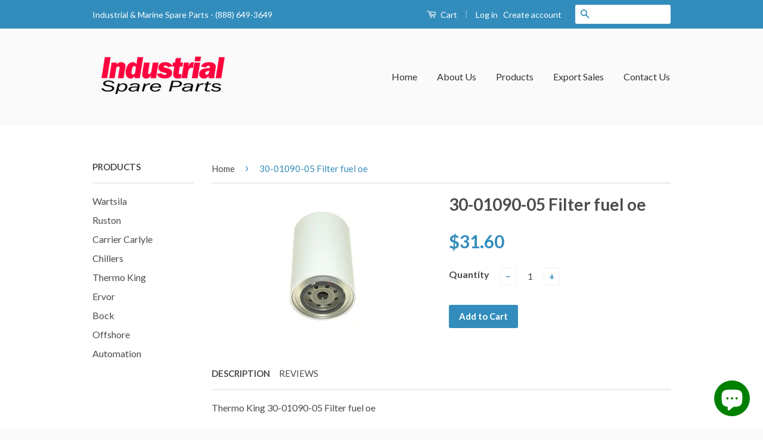

--- FILE ---
content_type: text/html; charset=utf-8
request_url: https://www.google.com/recaptcha/api2/aframe
body_size: 270
content:
<!DOCTYPE HTML><html><head><meta http-equiv="content-type" content="text/html; charset=UTF-8"></head><body><script nonce="iO1b8krigYfRAYBEGquOqw">/** Anti-fraud and anti-abuse applications only. See google.com/recaptcha */ try{var clients={'sodar':'https://pagead2.googlesyndication.com/pagead/sodar?'};window.addEventListener("message",function(a){try{if(a.source===window.parent){var b=JSON.parse(a.data);var c=clients[b['id']];if(c){var d=document.createElement('img');d.src=c+b['params']+'&rc='+(localStorage.getItem("rc::a")?sessionStorage.getItem("rc::b"):"");window.document.body.appendChild(d);sessionStorage.setItem("rc::e",parseInt(sessionStorage.getItem("rc::e")||0)+1);localStorage.setItem("rc::h",'1769349283164');}}}catch(b){}});window.parent.postMessage("_grecaptcha_ready", "*");}catch(b){}</script></body></html>